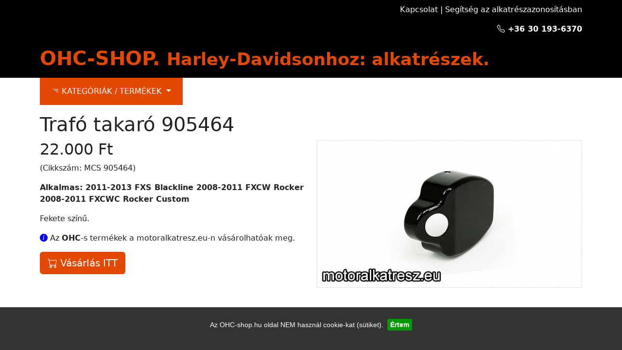

--- FILE ---
content_type: text/html; charset=UTF-8
request_url: https://ohc-shop.hu/gyertya-takaro-kit-softail-992
body_size: 2660
content:
<!doctype html>
<html lang="hu">
	<head>
		<meta charset="utf-8">
		<meta name="viewport" content="width=device-width, initial-scale=1">
		<meta name="description" content="">
		<title>Trafó takaró kit Softail_1 - OHC-shop.hu</title>
		<META NAME="description" CONTENT="Trafó takaró kit Softail_1" />
		<META NAME="keywords" CONTENT="" />
		<META HTTP-EQUIV="CACHE-CONTROL" CONTENT="NO-CACHE" /> 
		<META NAME="revisit-after" CONTENT="3 days" />
		<META NAME="robots" CONTENT="index, follow" />		
		<meta property="fb:app_id" content="224735401269085" />
		<meta property="og:title" content="Trafó takaró kit Softail_1 - OHC-shop.hu" />
		<meta property="og:description" content="Trafó takaró kit Softail_1" />
		<meta property="og:type" content="website" />
		<meta property="og:url" content="https://ohc-shop.hu.hu/gyertya-takaro-kit-softail-992" />
		<meta property="og:image" content="https://mident.hu/images/img/ohc.jpg" />
		<meta property="og:site_name" content="OHC-shop.hu" />
		<meta property="fb:admins" content="689728477" />
		<meta name="robots" content="noindex,nofollow" />
		<link rel="stylesheet" href="https://cdn.jsdelivr.net/npm/bootstrap-icons@1.11.3/font/bootstrap-icons.min.css">				
		<link href="/css2/bootstrap.min.css" rel="stylesheet">
		<link href="/css-nc-main/custom.css" rel="stylesheet">
		<link rel="apple-touch-icon" sizes="180x180" href="/icons2/apple-touch-icon.png">
		<link rel="icon" type="image/png" sizes="32x32" href="/icons2/favicon-32x32.png">
		<link rel="icon" type="image/png" sizes="16x16" href="/icons2/favicon-16x16.png">
		<link rel="manifest" href="/icons2/site.webmanifest">
		<link rel="mask-icon" href="/icons2/safari-pinned-tab.svg" color="#f29813">
		<link rel="shortcut icon" href="/icons2/favicon.ico">
		<meta name="msapplication-TileColor" content="#ffc40d">
		<meta name="msapplication-config" content="/icons2/browserconfig.xml">
		<meta name="theme-color" content="#ffffff">
		<script src="/js/jquery-3.2.1.min.js"></script>
		<style>
		#cookie-bar {background:#333333; height:auto; line-height:24px; color:white; text-align:center; padding:24px; font-size:14px; font-family: Verdana, Arial, Helvetica, sans-serif; }
		#cookie-bar.fixed {position:fixed; top:0; left:0; width:100%;}
		#cookie-bar.fixed.bottom {bottom:0; top:auto;}
		#cookie-bar p {margin:10; padding:10; text-align:center; }
		#cookie-bar a {color:#ffffff; display:inline-block; border-radius:3px; text-decoration:none; padding:0 6px; margin-left:8px;}
		#cookie-bar .cb-enable {background:#009900;}
		#cookie-bar .cb-enable:hover {background:#007700;}
		#cookie-bar .cb-disable {background:#bb0000;}
		#cookie-bar .cb-disable:hover {background:#990000;}
		#cookie-bar .cb-policy {background:#0055dd;}
		#cookie-bar .cb-policy:hover {background:#0033bb;}
		</style>
		<script type="text/javascript" src="/js/jquery.cookiebar.min.js"></script>
		<script type="text/javascript">
		$(document).ready(function(){
			$.cookieBar({
				message: "Az OHC-shop.hu oldal NEM használ cookie-kat (sütiket).",
				acceptText: "Értem",
				declineButton: false,
				declineText: "Cookie-k letiltása",
				fixed:true,
				policyButton: false,
				bottom:true,
				zindex:1000
			});
		});
		</script><script type="text/javascript">
$(function() {
  $('a[href*="#"]:not([href="#referencia"])').click(function() {
    if (location.pathname.replace(/^\//,'') == this.pathname.replace(/^\//,'') && location.hostname == this.hostname) {
      var target = $(this.hash);
      target = target.length ? target : $('[name=' + this.hash.slice(1) +']');
	  //alert (this.hash.slice(1));
      if (target.length && this.hash.slice(1).substring(0,8)!='collapse') {
        $('html, body').animate({
          scrollTop: target.offset().top
        }, 1000);
        return false;
      }
    }
  });
}); 

window.onscroll = function() {scrollFunction()};
function scrollFunction() {
    if (document.body.scrollTop > 350 || document.documentElement.scrollTop > 350) {
        document.getElementById("myBtn").style.display = "block";
    } else {
        document.getElementById("myBtn").style.display = "none";
    }
}
function topFunction() {
	window.location.href="#top";
}
</script>		

	</head>
	<body>
		<a href="#top1" id="myBtn"><i class="bi bi-arrow-up"></i></a><a name="top1"></a>
		<div class="hz-header">
			<div class="container pt-2">
				<div class="text-end">
					<p>
						<a href="#kapcsolat" class="headlink">Kapcsolat</a> | 
						<a href="https://perthhd.com.au/parts-catalogue" class="headlink">Segítség az alkatrészazonosításban</a>
					</p>
					<p>
						<a href="tel:+36301936370" class="headlink"><b><i class="bi bi-telephone"></i> +36 30 193-6370</b></a>
					</p>
				</div>
				<div class="py-2">
					<h1 style="color:#e34800;"><a href="/">OHC-SHOP. <small>Harley-Davidsonhoz: alkatrészek.</small></a></h1>
				</div>
			</div>
		</div>

		<div class="container">			
		  <a class="btn btn-success dropdown-toggle px-4 py-3" style="border-radius:0px;" href="/kategoriak/">
			<i class="bi bi-filter-right"></i> KATEGÓRIÁK / TERMÉKEK
		  </a>
		  
		</div>

<div class="container pt-3 pb-5"><h1>Trafó takaró 905464</h1><div class="row"><div class="col-xs-12 col-md-6"><h2>22.000 Ft</h2><p>(Cikkszám: MCS 905464)</p><p><b>Alkalmas:
2011-2013 FXS Blackline
2008-2011 FXCW Rocker
2008-2011 FXCWC Rocker Custom</b></p><p>Fekete színű.</p><p><span style="color:blue;"><i class="bi bi-info-circle-fill"></i></span> Az <b>OHC</b>-s termékek a motoralkatresz.eu-n vásárolhatóak meg.</p><a href="https://motoralkatresz.eu/termekek/OHC/Trafo-takaro-905464/" class="btn btn-success btn-lg"><i class="bi bi-cart"></i> Vásárlás ITT</a></div><div class="col-xs-12 col-md-6">
	<a href="https://motoralkatresz.eu/termekek/OHC/Trafo-takaro-905464/"><img src="https://motoralkatresz.eu/images/termekkepek/640_24380_Trafo-takaro-905464.jpg" class="w-100 border"></a>
</div></div>
</div>
<div class="hz-footer py-5">
	<div class="container text-center">
		<a name="kapcsolat"></a><h2>Kapcsolat:</h2>
		<p>
			<a href="tel:+36301936370" class="btn btn-primary mb-2"><i class="bi bi-telephone"></i> +36 30 1936370</a>
			<br>
			<a href="mailto:ohcshop@motoralkatresz.eu" class="btn btn-primary mb-2"><i class="bi bi-envelope"></i> ohcshop@motoralkatresz.eu</a>
			<br>2164 Váchartyán, Dózsa György utca 7.
			<br>Nyitvatartás: H-P: 9:30-18:00
		</p>
		<h2>Céginformáció:</h2>
		<p>
			Best Motor Parts Kft.
			<br>Adósz.: 23289219-2-13
			<br>Cégj.sz.: 13-09-145874
			
		</p>
		<div class="mt-3" style="color:gray;">&copy Best Motor Parts Kft., 2025</div>
	</div>
</div>
	<script src="/js/bootstrap.bundle.min.js"></script>
</html>

--- FILE ---
content_type: text/css
request_url: https://ohc-shop.hu/css-nc-main/custom.css
body_size: 596
content:

.nar { color:#e34800; }
a { color:#e34800; font-weight:bold; }
a:hover, a:focus, a:active { color:#a54519; }
.headlink { color:#fff; font-weight:normal; }
.headlink:hover, .headlink:focus, .headlink:active { color:#e34800; }


.video-container {
	border-radius:6px;
	border:1px solid #f2e9dd;
    position: relative;
    padding-bottom: 56.25%;
    padding-top: 30px; height: 0; overflow: hidden;
}
.video-container iframe,
.video-container object,
.video-container embed {
    position: absolute;
    top: 0;
    left: 0;
    width: 100%;
    height: 100%;
}

body { background:#fff; color:#222; }

a {text-decoration:none; }


/*gombok*/
.btn-success { background:#e34800; color:white; border-radius:6px; border:none; }
.btn-success:hover { background:#a54519; }
.btn-success:not(:disabled):not(:disabled):active  { background:#a54519; }
.btn-success:focus { background:#a54519; }

.btn-primary { background:white; color:#e34800; border-radius:3px; border:none; }
.btn-primary:hover { background:#e34800; color:white; }
.btn-primary:not(:disabled):not(:disabled):active  { background:#e34800; color:white; }

/*footer, header*/
.hz-footer { background:#eee; color:#333; }
.hz-header { background:#000; color:#fff; }


/*fel-gomb*/
#myBtn {
    display: none; 
    position: fixed; 
    bottom: 32px; 
    right: 20px; 
    z-index: 9999; 
    border: none; 
    outline: none; 
    background-color: #e34800; 
    color: white; 
    cursor: pointer; 
    padding: 3px 14px; 
    border-radius: 3px; 
	font-size:2rem;
}
#myBtn:hover {
	color:white;
    background-color: #000; 
}

/*nav*/
.nav-link { background:#e34800; color:#fff; border-radius:3px;}
.nav-link:hover { background:#000; color:#fff; }
.nav-link:active { background:#000; color:#fff; }
.nav-link:focus { background:#000; color:#fff; }
.nav-link.active { background:#000; color:#fff; }
.nav-link.focus { background:#000; color:#fff; }

	
/* Small devices (landscape phones, 576px and up) */

@media (min-width: 576px) {
}

/* Medium devices (tablets, 768px and up) */
@media (min-width: 768px) {
}

/* Large devices (desktops, 992px and up) */
@media (min-width: 992px) {
}

/* X-Large devices (large desktops, 1200px and up) */
@media (min-width: 1200px) { 
}

/* XX-Large devices (larger desktops, 1400px and up) */
@media (min-width: 1400px) {
}

